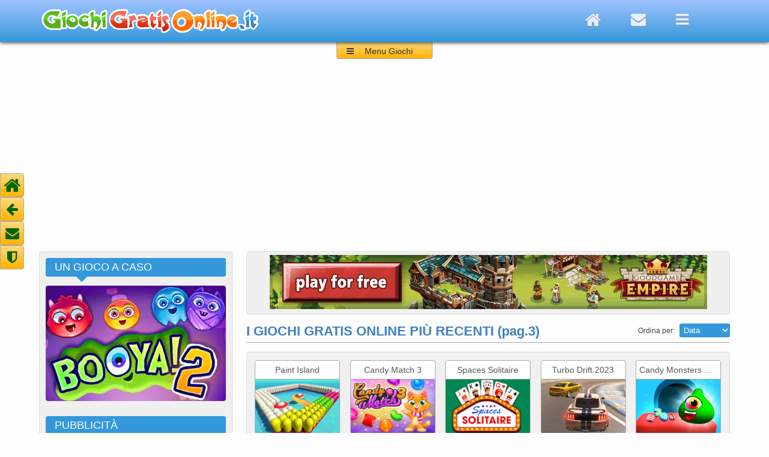

--- FILE ---
content_type: text/html; charset=UTF-8
request_url: https://www.giochigratisonline.it/index.php?paginainiziale=2
body_size: 9710
content:



<!DOCTYPE HTML >
<html lang="it">

<head>

<title>Giochi Gratis Online</title>

<meta charset="utf-8"> 
<meta name="viewport" content="width=device-width, initial-scale=1.0">
<meta name="description" content="I migliori giochi gratis suddivisi per categorie: giochi auto e moto, puzzle, sport, per ragazze, avventura, oggetti nascosti, carte, ecc." >
<meta name="keywords" content="giochi, gratis, online, nuovi" >
<meta name="robots" content="all">

<link rel="stylesheet" type="text/css" href="/media-script/css/style_fisso_new.css">
<link rel="stylesheet" type="text/css" href="/media-script/css/font-awesome/css/font-awesome.min.css">

<!-- script type="text/javascript" src="/media-script/js/jquery-3.2.1.min.js"></script -->
<script src="https://ajax.googleapis.com/ajax/libs/jquery/3.2.1/jquery.min.js"></script>
<script type="text/javascript" src="/media-script/js/jquery-smoothscroll.js"></script>


<link rel="canonical" href="https://www.giochigratisonline.it/">




    <meta name="verify-v1" content="YZ2veqMePGZ8nAdcG+UDp9jkK+eE3PhYZthcO4Y6FQg=" >
    
    <meta name="google-site-verification" content="XjUpknOffmtRobAD9bY599BmiwHa_aVvFto9KGl636M" />
    
    <!-- Goodgame Studios -->
    <!-- 7c91ba4dfb5ab754f41bc9d1015d168a -->
    

<!--- Codice annunci automatici ---->
<script data-ad-client="ca-pub-9972059882916276" async src="https://pagead2.googlesyndication.com/pagead/js/adsbygoogle.js"></script>

<script async src="//pagead2.googlesyndication.com/pagead/js/adsbygoogle.js"></script>
<script>
     (adsbygoogle = window.adsbygoogle || []).push({
          google_ad_client: "ca-pub-9972059882916276",
          enable_page_level_ads: true
     });
</script>







<!-- Dispositivo = fisso -->


<script> 
// Mostra/nasconde il menu giochi dell'header
var r=0;
function menuToggle() {
  $(document).ready(function(){
    $("#header_menu").slideToggle("slow");
  });
}
</script>







<script type="text/javascript">
// Mostra/nasconde didascalia su icona grande dei giochi a caso
$(document).ready(function(){
	$(".box_icona_gioco_medio").hover(
	  function (){
		$(this).find(".didascalia").animate({bottom: '0'});
	  },
	  function (){
		$(this).find(".didascalia").animate({bottom: '-110'});
	  }
	);
});
</script>









<script language="JavaScript">
// Per nascondere banner privacy e mostrare/nascondere il tasto "torna su" se si scrolla la finestra
var scrollato = 'no';
window.onscroll = function() {controlloScroll()}; 
function controlloScroll() {
    if (document.body.scrollTop > 90 || document.documentElement.scrollTop > 90) {
        document.getElementById("torna_su").style.opacity = "1"; //visibile
        document.getElementById("torna_su").style.cursor  = "pointer"; //il cursore diventa una manina segnalando un link
        
        if (scrollato == 'no') {
            //scriviCookie('consensoCookie','yes','365','norefresh'); //Eliminando questa istruzione elimini l'accettazione tramite scroll
            scrollato = 'si'; // Per scrivere il cookie una volta sola, al primo scroll
            //alert(' - hai scrollato 50px, quindi accetti i cookies'); //Debug
        
        }
    } else {
        document.getElementById("torna_su").style.opacity = "0"; // hidden
        document.getElementById("torna_su").style.cursor  = "default"; //il cursore diventa una freccia
    }
}
</script>


</head>




<!-- Inizio body Giochi on line gratis -->
<body>

<a name="top"></a>

<div id="header">
  <div class="wrapper">    
    
      <div id="box_logo_giochi">
        <a href="/"><img src="/media-script/logo4_so_tr.png"  alt="Giochi Gratis Online"></a>
      </div>
      
  
      
      <div id="header_pulsanti">
        <a href="/"><div class="header_home" title="Home"><i class="fa fa-home"></i></div></a>
        <!-- a href="/cerca.php"><div class="header_search" title="Cerca nel sito"><i class="fa fa-search"></i></div></a -->
        <a href="mailto:burceri@libero.it"><div class="header_envelope" title="E-Mail"><i class="fa fa-envelope"></i></div></a>
        <div class="header_navicon" title="Menu giochi" onClick="menuToggle()"><i class="fa fa-navicon"></i></div>
      </div>
      
  </div><!-- wrapper  -->  

  <!-- <div class="ribbon"><span>NUOVO SITO</span></div> -->
  
</div><!-- header  -->


<div class="wrapper">

  <!-- div id="header_menu_top"></div -->
  <div id="header_menu">
    <div id="header_menu_title"> &nbsp;Categorie giochi:</div>
    <div id="header_menu_close" onClick="menuToggle()"><i class="fa fa-close"></i></div>
    <div class="a_capo"></div>
    
        
    <a href="/giochi-online/giochi-3D/">              <div class="header_menu_puls">3D</div></a>
    <a href="/giochi-online/giochi-vari/">            <div class="header_menu_puls">Abilit&agrave;</div></a>
    <a href="/giochi-online/giochi-azione-arcade/">   <div class="header_menu_puls">Arcade</div></a>
    <a href="/giochi-online/giochi-auto/">            <div class="header_menu_puls">Auto e moto</div></a>
    <a href="/giochi-online/giochi-avventura/">       <div class="header_menu_puls">Avventura</div></a>
    <!-- a href="/giochi-online/giochi-per-bambini/">     <div class="header_menu_puls">per Bambini</div></a -->
    <a href="/giochi-online/giochi-biliardo/">        <div class="header_menu_puls">Biliardo</div></a>
    <a href="/giochi-online/giochi-carte/">           <div class="header_menu_puls">Carte</div></a>
    <a href="/giochi-online/giochi-casino/">          <div class="header_menu_puls">Casin&ograve;</div></a>
    <a href="/giochi-online/giochi-oggetti-nascosti/"><div class="header_menu_puls">Oggetti nascosti</div></a>
    <a href="/giochi-online/giochi-di-picchiaduro/">  <div class="header_menu_puls">Picchiaduro</div></a>
    <a href="/giochi-online/giochi-platform/">        <div class="header_menu_puls">Platform</div></a>
    <a href="/giochi-online/giochi-puzzle/">          <div class="header_menu_puls">Puzzle</div></a>
    <a href="/giochi-online/giochi-ragazze/">         <div class="header_menu_puls">per Ragazze</div></a>
    <a href="/giochi-online/giochi-simulazione/">     <div class="header_menu_puls">Simulazione</div></a>
    <a href="/giochi-online/giochi-spara-spara/">     <div class="header_menu_puls">Sparatutto</div></a>
    <!-- a href="/giochi-online/giochi-spaziali/">        <div class="header_menu_puls">Spaziali</div></a -->
    <a href="/giochi-online/giochi-sport/">           <div class="header_menu_puls">Sport</div></a>
    <a href="/giochi-online/giochi-strategia/">       <div class="header_menu_puls">Strategia</div></a>
    <a href="/giochi-online/giochi-da-tavolo/">       <div class="header_menu_puls">da Tavolo</div></a>     
  </div>
  <div id="header_label" onClick="menuToggle()"><div id="label_navicon"><i class="fa fa-navicon"></i></div><div id="label_testo">Menu Giochi</div></div>

  <div class="vspace_20"></div>

  <!-- script src="showdim.js" type="text/javascript"></script -->
  
  
  
  <!-- ================================     COLONNA SINISTRA INIZIO      ================================== -->
  <div class="col_sx">
 
  
    
    <!-- Primo gioco random -->
        
        <div class="box_titolo_celeste">UN GIOCO A CASO</div>
        <div class="box_icona_gioco_medio">
          <a href="https://www.giochigratisonline.it/giochi-online/giochi-puzzle/Booya2/">
            <img src="/giochi-online/giochi-puzzle/Booya2/booya2_mg.jpg" class="icona_gioco_medio"> 
            <div class="didascalia">
              <div class="titolo_didascalia">Booya 2</div>
              <div class="descrizione_didascalia">Unite col mouse almeno tre pezzi uguali per eliminarli. I pezzi possono essere collegati orizzontalmente, verticalmente, ed anche diagonalmente.</div>
              <div class="gioca_didascalia">GIOCA &nbsp;<i class="fa fa-chevron-circle-right"></i></div>
            </div>
          </a>
        </div>  
        
   
    <div class="box_titolo_nofreccia">PUBBLICIT&Agrave;</div>
    <div class="box_chiaro">
        <div class="banner_300x250">
            
            <!--========================================= Inizio Rettangolo 300x250 superiore Begin ==========================================-->
            <a href="https://www.giochigratisonline.it/giochi-online/giochi-strategia/GoodgameEmpire/"><img src="https://www.giochigratisonline.it/codici_adv/banner/em_knight_300x250.jpg"></a>            
        </div>
    </div> 
    
    <!-- Secondo gioco random -->
        
        <div class="box_titolo_celeste">SCELTO DA NOI</div>
        <div class="box_icona_gioco_medio">
          <a href="https://www.giochigratisonline.it/giochi-online/giochi-vari/create-balloons/">
            <img src="/giochi-online/giochi-vari/create-balloons/create_mg.jpg" class="icona_gioco_medio"> 
            <div class="didascalia">
              <div class="titolo_didascalia">Create Balloons</div>
              <div class="descrizione_didascalia">Riempite il contenitore di palloncini fino al livello stabilito, cercando di non farne cadere pi&ugrave; di tre.</div>
              <div class="gioca_didascalia">GIOCA &nbsp;<i class="fa fa-chevron-circle-right"></i></div>
            </div>
          </a>
        </div>  
        

    <!--========================================= Inizio Skycraper 300x600 ==========================================-->
    <div class="box_titolo_nofreccia">PUBBLICIT&Agrave;</div>
    <div class="box_scuro">
        <a href="https://www.giochigratisonline.it/giochi-online/giochi-simulazione/GoodgameBigFarm/"><img src="https://www.giochigratisonline.it/codici_adv/banner/bf_apple_300x250.jpg"></a>
    </div>    
    
    <!-- Terzo gioco random -->
        
        <div class="box_titolo_celeste">UN GIOCO A CASO</div>
        <div class="box_icona_gioco_medio">
          <a href="https://www.giochigratisonline.it/giochi-online/giochi-puzzle/jelly-bomb/">
            <img src="/giochi-online/giochi-puzzle/jelly-bomb/jelly_mg.jpg" class="icona_gioco_medio"> 
            <div class="didascalia">
              <div class="titolo_didascalia">Jelly Bomb</div>
              <div class="descrizione_didascalia">Cliccate su uno dei pezzi dello schema, cercando di scatenare una reazione a catena che li elimini tutti.</div>
              <div class="gioca_didascalia">GIOCA &nbsp;<i class="fa fa-chevron-circle-right"></i></div>
            </div>
          </a>
        </div>  
        
    
    
    
    
    
    
    
    
    
    
    
    
    
    
    
  
    
    
    
    
    
    <!-- Quarto gioco random -->
        
        <div class="box_titolo_celeste">SCELTO DA NOI</div>
        <div class="box_icona_gioco_medio">
          <a href="https://www.giochigratisonline.it/giochi-online/giochi-auto/kart-race-3d/">
            <img src="/giochi-online/giochi-auto/kart-race-3d/kart_mg.jpg" class="icona_gioco_medio"> 
            <div class="didascalia">
              <div class="titolo_didascalia">Kart Race 3D</div>
              <div class="descrizione_didascalia">Grafica coloratissima per questo gioco di gare tra kart con grafica in 3D. Da provare.</div>
              <div class="gioca_didascalia">GIOCA &nbsp;<i class="fa fa-chevron-circle-right"></i></div>
            </div>
          </a>
        </div>  
        

    
  </div><!-- col_sx  -->

  <!-- ================================     COLONNA DESTRA INIZIO      ================================== -->
  <div class="col_dx">
  
    <!--===================================Banner orizzontale alto===================================-->
    <div class="box">
      <div align="center">
          <div align="center"><a href="https://www.giochigratisonline.it/giochi-online/giochi-strategia/GoodgameEmpire/"><img src="https://www.giochigratisonline.it/codici_adv/banner/Good_Empire_728x90_2.gif"></a></div>      </div>
    </div>
    
   
   
        <div class="box_medio_wrapper">
      <div class="box_titolo_sezione">
        <span class="titolo_sezione">I GIOCHI GRATIS ONLINE PI&Ugrave; RECENTI (pag.3)</span>
        <span class="select_ordinamento">
          Ordina per: 
          <select id="ordinamento" onchange="loadPage()">
            <option value="index.php">Data</option>
            <option value="popolari.php">Popolarit&agrave;</option>
          </select> 
        </span>
         
         
       
        <script>        
          // Seleziona il valore della select ''ordinamento'' in base alla pagina di provenienza, index.php o popolari,php
          // Attenzione! Per funzionare questo script deve essere messo DOPO la select di riferimento.
          var url = location.href;
          //alert(url);
          if (url.includes('popolari')) {
            //alert('popolari');
            document.getElementById('ordinamento').selectedIndex = "1"; // selected su ''popolari''
          } else {
            document.getElementById('ordinamento').selectedIndex = "0"; // selected su ''data''
            //alert('data');
          }
          
          // Se si cambia la select, carica la pagina in base alla selezione, o per data o per popolarita'. 
          function loadPage() {
            var scelta = document.getElementById('ordinamento').value; 
            //alert('hai cambiato select; hai scelto ' + scelta); //Debug
            location.assign(scelta);
          }
                  
        </script> 
      
      </div><!-- box_titolo_sezione -->
      
      
    
      <div class="box">
        
          
                    <a href="https://www.giochigratisonline.it/giochi-online/giochi-vari/paint-island/">
                      <div class="wrapperIconcina"><div class="boxIconcina"><div class="titoloIconcina">Paint Island</div><img src="/giochi-online/giochi-vari/paint-island/paint.jpg" alt="Giochi online: Paint Island"  class="icona_gioco_piccolo"
                        title="04/05/2023
Paint Island      
Cliccate al momento opportuno per bloccare l'estremo rotante di una coppia di pennelli. Lo scopo &egrave; quello di colorare tutte le capsule presenti. Si perde se il pennello si blocca fuori dal gruppo di capsule."  
                      ></div></div>
                    </a>
                    
                    <a href="https://www.giochigratisonline.it/giochi-online/giochi-puzzle/candy-match-3-2/">
                      <div class="wrapperIconcina"><div class="boxIconcina"><div class="titoloIconcina">Candy Match 3</div><img src="/giochi-online/giochi-puzzle/candy-match-3-2/candy.jpg" alt="Giochi online: Candy Match 3"  class="icona_gioco_piccolo"
                        title="01/05/2023
Candy Match 3      
Ennesimo gioco del tipo ''allinea tre pezzi''. Cercate di raggiungere il target prefissato con il numero di mosse disponibili."  
                      ></div></div>
                    </a>
                    
                    <a href="https://www.giochigratisonline.it/giochi-online/giochi-carte/spaces-solitaire/">
                      <div class="wrapperIconcina"><div class="boxIconcina"><div class="titoloIconcina">Spaces Solitaire</div><img src="/giochi-online/giochi-carte/spaces-solitaire/spaces.jpg" alt="Giochi online: Spaces Solitaire"  class="icona_gioco_piccolo"
                        title="29/04/2023
Spaces Solitaire      
Originale solitario di carte, per gli appassionati del genere. Le regole sono dettagliatamente spiegate all'interno del gioco."  
                      ></div></div>
                    </a>
                    
                    <a href="https://www.giochigratisonline.it/giochi-online/giochi-auto/turbo-drift-2023/">
                      <div class="wrapperIconcina"><div class="boxIconcina"><div class="titoloIconcina">Turbo Drift 2023</div><img src="/giochi-online/giochi-auto/turbo-drift-2023/turbo.jpg" alt="Giochi online: Turbo Drift 2023"  class="icona_gioco_piccolo"
                        title="29/04/2023
Turbo Drift 2023      
Scatenatevi in avvincenti gare automobilistiche dove &egrave; fondamentale il controllo dell'auto in controsterzo. Coi punti guadagnati, sbloccate altri bolidi."  
                      ></div></div>
                    </a>
                    
                    <a href="https://www.giochigratisonline.it/giochi-online/giochi-puzzle/candy-monsters-puzzle/">
                      <div class="wrapperIconcina"><div class="boxIconcina"><div class="titoloIconcina">Candy Monsters Puzzle</div><img src="/giochi-online/giochi-puzzle/candy-monsters-puzzle/candy.jpg" alt="Giochi online: Candy Monsters Puzzle"  class="icona_gioco_piccolo"
                        title="23/04/2023
Candy Monsters Puzzle      
Fate scorrere le vetrine orizzontalmente e verticalmente per far cadere i dolcetti nel contenitore sottostante."  
                      ></div></div>
                    </a>
                    
                    <a href="https://www.giochigratisonline.it/giochi-online/giochi-vari/plane-battle-clash/">
                      <div class="wrapperIconcina"><div class="boxIconcina"><div class="titoloIconcina">Plane Battle Clash</div><img src="/giochi-online/giochi-vari/plane-battle-clash/plane.jpg" alt="Giochi online: Plane Battle Clash"  class="icona_gioco_piccolo"
                        title="23/04/2023
Plane Battle Clash      
Nei panni di un pilota da caccia, dovrete pilotare il vostro aereo abbattendo i nemici. Coi soldi guadagnati, potenziate il vostro mezzo."  
                      ></div></div>
                    </a>
                    
                    <a href="https://www.giochigratisonline.it/giochi-online/giochi-carte/solitaire-swift/">
                      <div class="wrapperIconcina"><div class="boxIconcina"><div class="titoloIconcina">Solitaire Swift</div><img src="/giochi-online/giochi-carte/solitaire-swift/solitaire.jpg" alt="Giochi online: Solitaire Swift"  class="icona_gioco_piccolo"
                        title="23/04/2023
Solitaire Swift      
Una versione del Tripeaks, il solitario in cui bisogna eliminare le carte superiori o inferiori di un punto a quella data."  
                      ></div></div>
                    </a>
                    
                    <a href="https://www.giochigratisonline.it/giochi-online/giochi-puzzle/link-2-balls/">
                      <div class="wrapperIconcina"><div class="boxIconcina"><div class="titoloIconcina">Link 2 Balls</div><img src="/giochi-online/giochi-puzzle/link-2-balls/link.jpg" alt="Giochi online: Link 2 Balls"  class="icona_gioco_piccolo"
                        title="18/04/2023
Link 2 Balls      
Individuate due pezzi uguali in cui il percorso che li collega sia ''libero'' e non abbia pi&ugrave; di due curve."  
                      ></div></div>
                    </a>
                    
                    <a href="https://www.giochigratisonline.it/giochi-online/giochi-oggetti-nascosti/secret-time-portal/">
                      <div class="wrapperIconcina"><div class="boxIconcina"><div class="titoloIconcina">Secret Time Portal</div><img src="/giochi-online/giochi-oggetti-nascosti/secret-time-portal/secret.jpg" alt="Giochi online: Secret Time Portal"  class="icona_gioco_piccolo"
                        title="18/04/2023
Secret Time Portal      
Dopo tante ricerche Patricia arriva in un villaggio incantato, dove una volta ogni cento anni si apre un portale che permette di viaggiare nel tempo."  
                      ></div></div>
                    </a>
                    
                    <a href="https://www.giochigratisonline.it/giochi-online/giochi-vari/wizard-mike/">
                      <div class="wrapperIconcina"><div class="boxIconcina"><div class="titoloIconcina">Wizard Mike</div><img src="/giochi-online/giochi-vari/wizard-mike/wizard.jpg" alt="Giochi online: Wizard Mike"  class="icona_gioco_piccolo"
                        title="18/04/2023
Wizard Mike      
Il mago Mike deve colpire con sfere magiche tutti gli orchi presenti nel quadro, sia con colpi diretti che di rimbalzo."  
                      ></div></div>
                    </a>
                    
                    <a href="https://www.giochigratisonline.it/giochi-online/giochi-puzzle/candy-mahjong-3d/">
                      <div class="wrapperIconcina"><div class="boxIconcina"><div class="titoloIconcina">Candy Mahjong 3D</div><img src="/giochi-online/giochi-puzzle/candy-mahjong-3d/candy.jpg" alt="Giochi online: Candy Mahjong 3D"  class="icona_gioco_piccolo"
                        title="11/04/2023
Candy Mahjong 3D      
Una bella versione in 3D del Mahjong. Ruotate un cubo e individuate due pezzi uguali e con almeno un lato ''libero'' per eliminarli."  
                      ></div></div>
                    </a>
                    
                    <a href="https://www.giochigratisonline.it/giochi-online/giochi-avventura/escape-or-die/">
                      <div class="wrapperIconcina"><div class="boxIconcina"><div class="titoloIconcina">Escape Or Die</div><img src="/giochi-online/giochi-avventura/escape-or-die/escape.jpg" alt="Giochi online: Escape Or Die"  class="icona_gioco_piccolo"
                        title="11/04/2023
Escape Or Die      
Rinchiusi in una stanza con una bomba innescata, avete 10 minuti di tempo per scovare oggetti e risolvere enigmi utili a scampare al pericolo."  
                      ></div></div>
                    </a>
                    
                    <a href="https://www.giochigratisonline.it/giochi-online/giochi-strategia/tower-defense-clash/">
                      <div class="wrapperIconcina"><div class="boxIconcina"><div class="titoloIconcina">Tower Defense Clash</div><img src="/giochi-online/giochi-strategia/tower-defense-clash/tower.jpg" alt="Giochi online: Tower Defense Clash"  class="icona_gioco_piccolo"
                        title="11/04/2023
Tower Defense Clash      
Gestite le risorse per costruire torri a tiro automatico da posizionare lungo il percorso degli assalitori."  
                      ></div></div>
                    </a>
                    
                    <a href="https://www.giochigratisonline.it/giochi-online/giochi-puzzle/word-sauce/">
                      <div class="wrapperIconcina"><div class="boxIconcina"><div class="titoloIconcina">Word Sauce</div><img src="/giochi-online/giochi-puzzle/word-sauce/word.jpg" alt="Giochi online: Word Sauce"  class="icona_gioco_piccolo"
                        title="05/04/2023
Word Sauce      
Eccellente gioco di anagrammi, in lingua italiana. Usate le lettere disponibili per formare varie parole."  
                      ></div></div>
                    </a>
                    
                    <a href="https://www.giochigratisonline.it/giochi-online/giochi-biliardo/carrom-masti-challenges/">
                      <div class="wrapperIconcina"><div class="boxIconcina"><div class="titoloIconcina">Carrom Masti Challenges</div><img src="/giochi-online/giochi-biliardo/carrom-masti-challenges/carrom.jpg" alt="Giochi online: Carrom Masti Challenges"  class="icona_gioco_piccolo"
                        title="05/04/2023
Carrom Masti Challenges      
Posizionate la vostra pedina e poi lanciatela contro quelle presenti sul tavolo, mandandole in buca entro il tempo stabilito."  
                      ></div></div>
                    </a>
                    
                    <a href="https://www.giochigratisonline.it/giochi-online/giochi-platform/roller-balls/">
                      <div class="wrapperIconcina"><div class="boxIconcina"><div class="titoloIconcina">Roller Balls</div><img src="/giochi-online/giochi-platform/roller-balls/roller.jpg" alt="Giochi online: Roller Balls"  class="icona_gioco_piccolo"
                        title="05/04/2023
Roller Balls      
Guidate la nostra pallina attraverso le varie piattaforme, superando ostacoli ed evitando nemici e insidie fino ad arrivare all'uscita."  
                      ></div></div>
                    </a>
                    
                    <a href="https://www.giochigratisonline.it/giochi-online/giochi-puzzle/bubble-queen-cat/">
                      <div class="wrapperIconcina"><div class="boxIconcina"><div class="titoloIconcina">Bubble Queen Cat</div><img src="/giochi-online/giochi-puzzle/bubble-queen-cat/bubble.jpg" alt="Giochi online: Bubble Queen Cat"  class="icona_gioco_piccolo"
                        title="28/03/2023
Bubble Queen Cat      
Discreto sparabolle, molto piacevole da giocare. Le combinazioni di tre o pi&ugrave; pezzi uguali servono per liberare i micetti rinchiusi in alcune bolle."  
                      ></div></div>
                    </a>
                    
                    <a href="https://www.giochigratisonline.it/giochi-online/giochi-oggetti-nascosti/the-big-investigation/">
                      <div class="wrapperIconcina"><div class="boxIconcina"><div class="titoloIconcina">The Big Investigation</div><img src="/giochi-online/giochi-oggetti-nascosti/the-big-investigation/big.jpg" alt="Giochi online: The Big Investigation"  class="icona_gioco_piccolo"
                        title="28/03/2023
The Big Investigation      
Tre investigatori devono catturare i componenti di una banda dedita al traffico di opere d'arte rubate."  
                      ></div></div>
                    </a>
                    
                    <a href="https://www.giochigratisonline.it/giochi-online/giochi-simulazione/royal-society/">
                      <div class="wrapperIconcina"><div class="boxIconcina"><div class="titoloIconcina">Royal Society</div><img src="/giochi-online/giochi-simulazione/royal-society/royal.jpg" alt="Giochi online: Royal Society"  class="icona_gioco_piccolo"
                        title="28/03/2023
Royal Society      
Gioco di simulazione bucolica in cui dovrete gestire una fattoria, coltivando la terra ed allevando bestiame."  
                      ></div></div>
                    </a>
                    
                    <a href="https://www.giochigratisonline.it/giochi-online/giochi-puzzle/jewels-classic/">
                      <div class="wrapperIconcina"><div class="boxIconcina"><div class="titoloIconcina">Jewels Classic</div><img src="/giochi-online/giochi-puzzle/jewels-classic/jewels.jpg" alt="Giochi online: Jewels Classic"  class="icona_gioco_piccolo"
                        title="25/03/2023
Jewels Classic      
Ennesimo gioco del tipo ''allinea tre pezzi'' con protagoniste le gemme preziose. Combinazioni superiori a 3 generano bonus vari, utili a superare il livello."  
                      ></div></div>
                    </a>
                    
                    <a href="https://www.giochigratisonline.it/giochi-online/giochi-avventura/100-doors-escape/">
                      <div class="wrapperIconcina"><div class="boxIconcina"><div class="titoloIconcina">100 Doors Escape Room</div><img src="/giochi-online/giochi-avventura/100-doors-escape/100.jpg" alt="Giochi online: 100 Doors Escape Room"  class="icona_gioco_piccolo"
                        title="25/03/2023
100 Doors Escape Room      
Gioco di avventura punta e clicca in cui dovrete aprire in sequenza ben 100 porte. E' in italiano, e grafica ed animazioni sono ai massimi livelli. Assolutamente imperdibile."  
                      ></div></div>
                    </a>
                    
                    <a href="https://www.giochigratisonline.it/giochi-online/giochi-auto/revolution-offroad/">
                      <div class="wrapperIconcina"><div class="boxIconcina"><div class="titoloIconcina">Revolution Offroad</div><img src="/giochi-online/giochi-auto/revolution-offroad/revolution.jpg" alt="Giochi online: Revolution Offroad"  class="icona_gioco_piccolo"
                        title="25/03/2023
Revolution Offroad      
Guidate un potente fuoristrada lungo percorsi ai limiti dell'impossibile. Dedicato agli appassionati di fuoristrada estremo."  
                      ></div></div>
                    </a>
                    
                    <a href="https://www.giochigratisonline.it/giochi-online/giochi-puzzle/jungle-bubble-shooter-man/">
                      <div class="wrapperIconcina"><div class="boxIconcina"><div class="titoloIconcina">Jungle Bubble Shooter Mania</div><img src="/giochi-online/giochi-puzzle/jungle-bubble-shooter-man/jungle.jpg" alt="Giochi online: Jungle Bubble Shooter Mania"  class="icona_gioco_piccolo"
                        title="21/03/2023
Jungle Bubble Shooter Mania      
La jungla fa da sfondo all'ennesimo gioco sparabolle. Per gli appassionati di questi intramontabili videogames."  
                      ></div></div>
                    </a>
                    
                    <a href="https://www.giochigratisonline.it/giochi-online/giochi-carte/pyramid-solitaire-blue/">
                      <div class="wrapperIconcina"><div class="boxIconcina"><div class="titoloIconcina">Pyramid Solitaire Blue</div><img src="/giochi-online/giochi-carte/pyramid-solitaire-blue/pyramid.jpg" alt="Giochi online: Pyramid Solitaire Blue"  class="icona_gioco_piccolo"
                        title="21/03/2023
Pyramid Solitaire Blue      
Ennesima versione del celebre solitario di carte. Le regole sono semplici: selezionate due carte dalla somma pari a 13 per eliminarle. Il K vale 13, quindi si elimina da solo."  
                      ></div></div>
                    </a>
                    
                    <a href="https://www.giochigratisonline.it/giochi-online/giochi-platform/vex-7/">
                      <div class="wrapperIconcina"><div class="boxIconcina"><div class="titoloIconcina">Vex 7</div><img src="/giochi-online/giochi-platform/vex-7/vex7.jpg" alt="Giochi online: Vex 7"  class="icona_gioco_piccolo"
                        title="21/03/2023
Vex 7      
Nuovo episodio della fortunata serie Vex. Come sempre, dovrete guidare il nostro omino tra le varie piattaforme, evitando ostacoli e insidie."  
                      ></div></div>
                    </a>
                            

          <div class="a_capo"></div>
          
          
          
          
          
          
                    
          
          
          
          
          
          
          
          
          <div class="barra_pagine">
          <a href="/index.php?paginainiziale=1" class="num_pagina freccia_sx"><i class="fa fa-chevron-left"></i></a>
 <a href="/index.php?paginainiziale=0"  class="num_pagina">1</a>
<a href="/index.php?paginainiziale=1"  class="num_pagina">2</a>
<div class="num_pagina active_page">3</div>
<a href="/index.php?paginainiziale=3"  class="num_pagina">4</a>
<a href="/index.php?paginainiziale=4"  class="num_pagina">5</a>
<a href="/index.php?paginainiziale=5"  class="num_pagina">6</a>
<a href="/index.php?paginainiziale=6"  class="num_pagina">7</a>
<a href="/index.php?paginainiziale=7"  class="num_pagina">8</a>
<a href="/index.php?paginainiziale=8"  class="num_pagina">9</a>
<a href="/index.php?paginainiziale=9"  class="num_pagina">10</a>
 <a href="/index.php?paginainiziale=3" class="num_pagina freccia_dx"><i class="fa fa-chevron-right"></i></a>

          </div>
                      
        </div><!-- box -->
      </div><!-- box_medio_wrapper  -->
   
   
   
      <div class="vspace_10"></div>
      
      <!--===================================Banner orizzontale medio===================================-->
      <!-- div class="box" -->
              <!-- /div -->
   
   
   
      <div class="box_medio_wrapper">
        <div class="box_titolo_sezione">
            <div class="titolo_sezione">SCELTI PER TE:</div>
        </div>
        <div class="box">

        
        
          
                  <a href="https://www.giochigratisonline.it/giochi-online/giochi-puzzle/rainforest-adventure/">
                    <div class="wrapperIconcina"><div class="boxIconcina"><div class="titoloIconcina">Rainforest Adventure</div><img src="/giochi-online/giochi-puzzle/rainforest-adventure/rainforest.jpg" alt="Giochi online: Rainforest Adventure"  class="icona_gioco_piccolo"
                      title="Rainforest Adventure
Veramente imperdibile, questo epigono del celebre Bejeweled presenta ottima grafica ed animazioni, per ore di divertimento assicurato."
                    ></div></div>
                  </a>
                  
                  <a href="https://www.giochigratisonline.it/giochi-online/giochi-vari/uphill-rush-8/">
                    <div class="wrapperIconcina"><div class="boxIconcina"><div class="titoloIconcina">Uphill Rush 8</div><img src="/giochi-online/giochi-vari/uphill-rush-8/uphill.jpg" alt="Giochi online: Uphill Rush 8"  class="icona_gioco_piccolo"
                      title="Uphill Rush 8
Ennesimo episodio della fortunata serie. Come al solito, dovrete lanciarvi dall'alto di uno scivolo dell'acquapark raccogliendo bonus ed evitando i pericoli."
                    ></div></div>
                  </a>
                  
                  <a href="https://www.giochigratisonline.it/giochi-online/giochi-puzzle/fruit-connect/">
                    <div class="wrapperIconcina"><div class="boxIconcina"><div class="titoloIconcina">Fruit Connect</div><img src="/giochi-online/giochi-puzzle/fruit-connect/fruit.jpg" alt="Giochi online: Fruit Connect"  class="icona_gioco_piccolo"
                      title="Fruit Connect
Gioco dalle regole simili al Mahjong, in cui bisogna accoppiare i frutti uguali il cui percorso sia ''libero'' e non compia pi&ugrave; di due curve."
                    ></div></div>
                  </a>
                  
                  <a href="https://www.giochigratisonline.it/giochi-online/giochi-azione-arcade/ranger-vs-zombies/">
                    <div class="wrapperIconcina"><div class="boxIconcina"><div class="titoloIconcina">Ranger Vs Zombies</div><img src="/giochi-online/giochi-azione-arcade/ranger-vs-zombies/ranger.jpg" alt="Giochi online: Ranger Vs Zombies"  class="icona_gioco_piccolo"
                      title="Ranger Vs Zombies
Un coraggioso ranger deve debellare un'orda di zombies che sta assaltando la citt&agrave;. Riuscir&agrave; il nostro eroe... ;)"
                    ></div></div>
                  </a>
                  
                  <a href="https://www.giochigratisonline.it/giochi-online/giochi-strategia/imposter-clash/">
                    <div class="wrapperIconcina"><div class="boxIconcina"><div class="titoloIconcina">Imposter Clash</div><img src="/giochi-online/giochi-strategia/imposter-clash/clash.jpg" alt="Giochi online: Imposter Clash"  class="icona_gioco_piccolo"
                      title="Imposter Clash
Dalla vostra posizione iniziale, lanciatevi all'attacco delle altre postazioni, sapendo che la vittoria &egrave; possibile solo se le vostre truppe sono numericamente superiori."
                    ></div></div>
                  </a>
                  
                  <a href="https://www.giochigratisonline.it/giochi-online/giochi-vari/hop-dont-stop/">
                    <div class="wrapperIconcina"><div class="boxIconcina"><div class="titoloIconcina">Hop Don't Stop</div><img src="/giochi-online/giochi-vari/hop-dont-stop/hopdont.jpg" alt="Giochi online: Hop Don't Stop"  class="icona_gioco_piccolo"
                      title="Hop Don't Stop
Un simpatico coniglietto deve percorrere un circuito sospeso in aria, evitando gli ostacoli e raccogliendo le gemme preziose sparse per via."
                    ></div></div>
                  </a>
                  
                  <a href="https://www.giochigratisonline.it/giochi-online/giochi-strategia/surround-the-leprechaun/">
                    <div class="wrapperIconcina"><div class="boxIconcina"><div class="titoloIconcina">Surround the Leprechaun</div><img src="/giochi-online/giochi-strategia/surround-the-leprechaun/surround.jpg" alt="Giochi online: Surround the Leprechaun"  class="icona_gioco_piccolo"
                      title="Surround the Leprechaun
Un folletto si &egrave; introdotto nel vostro campo, rubando un orcio di monete d'oro. Impeditegli di fuggire, circondandolo con macigni fino a impedirne ogni mossa."
                    ></div></div>
                  </a>
                  
                  <a href="https://www.giochigratisonline.it/giochi-online/giochi-puzzle/bee-and-bear/">
                    <div class="wrapperIconcina"><div class="boxIconcina"><div class="titoloIconcina">Bee and Bear</div><img src="/giochi-online/giochi-puzzle/bee-and-bear/bee.jpg" alt="Giochi online: Bee and Bear"  class="icona_gioco_piccolo"
                      title="Bee and Bear
Cliccate sui gruppi di almeno tre fiori uguali per eliminarli, sgombrando la strada e permettendo all'ape di raggiungere un orso per portargli il miele."
                    ></div></div>
                  </a>
                  
                  <a href="https://www.giochigratisonline.it/giochi-online/giochi-oggetti-nascosti/the-ruthless-mine/">
                    <div class="wrapperIconcina"><div class="boxIconcina"><div class="titoloIconcina">The Ruthless Mine</div><img src="/giochi-online/giochi-oggetti-nascosti/the-ruthless-mine/ruthless.jpg" alt="Giochi online: The Ruthless Mine"  class="icona_gioco_piccolo"
                      title="The Ruthless Mine
Un gruppo di minatori scompare nella miniera Davidson. Trenta anni dopo la figlia di uno di loro si reca sul posto per scoprire cosa &egrave; accaduto."
                    ></div></div>
                  </a>
                  
                  <a href="https://www.giochigratisonline.it/giochi-online/giochi-oggetti-nascosti/forest-of-the-secrets/">
                    <div class="wrapperIconcina"><div class="boxIconcina"><div class="titoloIconcina">Forest Of The Secrets</div><img src="/giochi-online/giochi-oggetti-nascosti/forest-of-the-secrets/forest.jpg" alt="Giochi online: Forest Of The Secrets"  class="icona_gioco_piccolo"
                      title="Forest Of The Secrets
Kayla appartiene al Popolo della Foresta. Aiutatela a compiere una importante missione nell'oscura Foresta dei Segreti."
                    ></div></div>
                  </a>
                          
        
        
        
        
        
        
        
        
        
        
        
        
        
        
        
        
        
        
        
        
        
        
        
        
        
        
        
        </div><!-- box -->
      </div><!-- box_medio_wrapper  -->
   
   
   
   
   
   
   
   
      <div class="box_medio_wrapper">
        <div class="box_titolo_sezione">
            <div class="titolo_sezione">GLI IMPERDIBILI:</div>
        </div>
        <div class="box">
        
          
                  <a href="https://www.giochigratisonline.it/giochi-online/giochi-biliardo/pool-billiard/">
                    <div class="wrapperIconcina"><div class="boxIconcina"><div class="titoloIconcina">Pool Billiard</div><img src="/giochi-online/giochi-biliardo/pool-billiard/pool.jpg" alt="Giochi online: Pool Billiard"  class="icona_gioco_piccolo"
                      title="Pool Billiard
Discreto simulatore di biliardo in cui bisogna mandare tutte le palle in buca cercando di rispettare la loro numerazione, per ottenere il maggior punteggio possibile."
                    ></div></div>
                  </a>
                  
                  <a href="https://www.giochigratisonline.it/giochi-online/giochi-puzzle/sweet-fruit-candy/">
                    <div class="wrapperIconcina"><div class="boxIconcina"><div class="titoloIconcina">Sweet Fruit Candy</div><img src="/giochi-online/giochi-puzzle/sweet-fruit-candy/sweet.jpg" alt="Giochi online: Sweet Fruit Candy"  class="icona_gioco_piccolo"
                      title="Sweet Fruit Candy
Allineate almeno tre frutti uguali per eliminarli, fino a raggiungere il target fissato per ogni livello."
                    ></div></div>
                  </a>
                  
                  <a href="https://www.giochigratisonline.it/giochi-online/giochi-puzzle/jewels-star-2017/">
                    <div class="wrapperIconcina"><div class="boxIconcina"><div class="titoloIconcina">Jewels Star 2017</div><img src="/giochi-online/giochi-puzzle/jewels-star-2017/jewels.jpg" alt="Giochi online: Jewels Star 2017"  class="icona_gioco_piccolo"
                      title="Jewels Star 2017
Ennesimo epigono del famoso Bejeweled. Al solito, allineate almeno tre pezzi uguali per eliminarli insieme alle mattonelle sottostanti, fino a completare lo schema."
                    ></div></div>
                  </a>
                  
                  <a href="https://www.giochigratisonline.it/giochi-online/giochi-oggetti-nascosti/incognito/">
                    <div class="wrapperIconcina"><div class="boxIconcina"><div class="titoloIconcina">Incognito</div><img src="/giochi-online/giochi-oggetti-nascosti/incognito/incognito.jpg" alt="Giochi online: Incognito"  class="icona_gioco_piccolo"
                      title="Incognito
Leggendo un libro di un famoso scrittore, tre investigatori si rendono conto che questi potrebbe sapere chi &egrave; il colpevole di un delitto commesso cento anni prima."
                    ></div></div>
                  </a>
                  
                  <a href="https://www.giochigratisonline.it/giochi-online/giochi-puzzle/hexa-blocks/">
                    <div class="wrapperIconcina"><div class="boxIconcina"><div class="titoloIconcina">Hexa Blocks</div><img src="/giochi-online/giochi-puzzle/hexa-blocks/hexa.jpg" alt="Giochi online: Hexa Blocks"  class="icona_gioco_piccolo"
                      title="Hexa Blocks
Incastrate nello schema i pezzi disponibili, cercando di completare una riga o una colonna, anche in diagonale."
                    ></div></div>
                  </a>
                  
                  <a href="https://www.giochigratisonline.it/giochi-online/giochi-auto/gp-moto-racing-2/">
                    <div class="wrapperIconcina"><div class="boxIconcina"><div class="titoloIconcina">GP Moto Racing 2</div><img src="/giochi-online/giochi-auto/gp-moto-racing-2/gp.jpg" alt="Giochi online: GP Moto Racing 2"  class="icona_gioco_piccolo"
                      title="GP Moto Racing 2
Discreto gioco di gare motociclistiche, con tanti bolidi e circuiti da sbloccare. Non dimenticate di premere Spazio per derapate da brivido in curva."
                    ></div></div>
                  </a>
                  
                  <a href="https://www.giochigratisonline.it/giochi-online/giochi-puzzle/pet-pop-party/">
                    <div class="wrapperIconcina"><div class="boxIconcina"><div class="titoloIconcina">Pet Pop Party</div><img src="/giochi-online/giochi-puzzle/pet-pop-party/petpop.jpg" alt="Giochi online: Pet Pop Party"  class="icona_gioco_piccolo"
                      title="Pet Pop Party
Scambiate di posto due cuccioli contigui per allinearne almeno tre, fino a raggiungere il target richiesto. Combinazioni superiori danno bonus utili a superare il livello."
                    ></div></div>
                  </a>
                  
                  <a href="https://www.giochigratisonline.it/giochi-online/giochi-puzzle/chummy-chum-chums/">
                    <div class="wrapperIconcina"><div class="boxIconcina"><div class="titoloIconcina">Chummy Chum Chummies Match</div><img src="/giochi-online/giochi-puzzle/chummy-chum-chums/chummy.jpg" alt="Giochi online: Chummy Chum Chummies Match"  class="icona_gioco_piccolo"
                      title="Chummy Chum Chummies Match
Cliccate sui gruppi di almeno due pezzi uguali per eliminarli. Coi punti guadagati comprate gadget e regali per un tenerissimo cucciolo."
                    ></div></div>
                  </a>
                  
                  <a href="https://www.giochigratisonline.it/giochi-online/giochi-oggetti-nascosti/time-spell/">
                    <div class="wrapperIconcina"><div class="boxIconcina"><div class="titoloIconcina">Time Spell</div><img src="/giochi-online/giochi-oggetti-nascosti/time-spell/time.jpg" alt="Giochi online: Time Spell"  class="icona_gioco_piccolo"
                      title="Time Spell
Klesa ha il potere di viaggiare nel tempo, ma la malvagia strega Betlen con un incantesimo si impossessa di tutti gli orologi che le permettono di sapere in che epoca si trova."
                    ></div></div>
                  </a>
                  
                  <a href="https://www.giochigratisonline.it/giochi-online/giochi-simulazione/the-flying-farm-lite/">
                    <div class="wrapperIconcina"><div class="boxIconcina"><div class="titoloIconcina">The Flying Farm Lite</div><img src="/giochi-online/giochi-simulazione/the-flying-farm-lite/flying.jpg" alt="Giochi online: The Flying Farm Lite"  class="icona_gioco_piccolo"
                      title="The Flying Farm Lite
Versione ''lite'' di un eccellente gioco di simulazione, in cui bisogna gestire una fattoria coltivando il terreno, mietendo i raccolti, ed accudendo gli animali."
                    ></div></div>
                  </a>
                          
            
            
        </div><!-- box -->
      </div><!-- box_medio_wrapper  -->
   
   
   
   
   
      <div class="box_medio_wrapper">
        <div class="box_titolo_sezione">
          <div class="titolo_sezione">I PI&Ugrave; GIOCATI DELLA SCORSA SETTIMANA:</div>
        </div>
        <div class="box">
        
        
        
        
        
        
          
                  <a href="https://www.giochigratisonline.it/giochi-online/giochi-carte/solitaire-farm-season-2/">
                    <div class="wrapperIconcina"><div class="boxIconcina"><div class="titoloIconcina">Solitaire Farm Season 2</div><img src="/giochi-online/giochi-carte/solitaire-farm-season-2/solitaire.jpg" alt="Giochi online: Solitaire Farm Season 2"  class="icona_gioco_piccolo"
                      title="Solitaire Farm Season 2
Secondo episodio della serie, con qualche aggiunta che lo rende pi&ugrave; interessante. Anche qui bisogna trovare una carta superiore o inferiore di un punto rispetto a quella data."
                    ></div></div>
                  </a>
                  
                  <a href="https://www.giochigratisonline.it/giochi-online/giochi-puzzle/fish-story-2/">
                    <div class="wrapperIconcina"><div class="boxIconcina"><div class="titoloIconcina">Fish Story 2</div><img src="/giochi-online/giochi-puzzle/fish-story-2/fish.jpg" alt="Giochi online: Fish Story 2"  class="icona_gioco_piccolo"
                      title="Fish Story 2
Gioco del tipo ''allinea tre pezzi'' con grafica a tema marino. Da provare."
                    ></div></div>
                  </a>
                  
                  <a href="https://www.giochigratisonline.it/giochi-online/giochi-strategia/tower-defense-zombies/">
                    <div class="wrapperIconcina"><div class="boxIconcina"><div class="titoloIconcina">Tower Defense Zombies</div><img src="/giochi-online/giochi-strategia/tower-defense-zombies/tower.jpg" alt="Giochi online: Tower Defense Zombies"  class="icona_gioco_piccolo"
                      title="Tower Defense Zombies
Interessante ''turret defense'' in cui dovrete creare torri a tiro automatico sempre pi&ugrave; potenti fondendo tra loro quelle dello stesso livello."
                    ></div></div>
                  </a>
                  
                  <a href="https://www.giochigratisonline.it/giochi-online/giochi-puzzle/marble-dash/">
                    <div class="wrapperIconcina"><div class="boxIconcina"><div class="titoloIconcina">Marble Dash</div><img src="/giochi-online/giochi-puzzle/marble-dash/marble.jpg" alt="Giochi online: Marble Dash"  class="icona_gioco_piccolo"
                      title="Marble Dash
Eccellente epigono del mitico Zuma, con qualche aggiunta che lo rende ancora pi&ugrave; piacevole da giocare."
                    ></div></div>
                  </a>
                  
                  <a href="https://www.giochigratisonline.it/giochi-online/giochi-oggetti-nascosti/the-unknown-genius/">
                    <div class="wrapperIconcina"><div class="boxIconcina"><div class="titoloIconcina">The Unknown Genius</div><img src="/giochi-online/giochi-oggetti-nascosti/the-unknown-genius/unknown.jpg" alt="Giochi online: The Unknown Genius"  class="icona_gioco_piccolo"
                      title="The Unknown Genius
Tre amici scoprono un osservatorio astronomico nascosto nella giungla, e cercano di scoprire chi vi abita."
                    ></div></div>
                  </a>
                         
        
        
        
        
        
        
        
        
        
        
        
        
        
        </div><!-- box -->
      </div><!-- box_medio_wrapper -->

    
      <div class="vspace_20"></div>
      
      <!--===================================Banner orizzontale basso===================================-->
      
              
      
      
    
      <!-- Paginazione bassa -->
      
      <div class="barra_pagine">
      <a href="/index.php?paginainiziale=1" class="num_pagina freccia_sx"><i class="fa fa-chevron-left"></i></a>
 <a href="/index.php?paginainiziale=0"  class="num_pagina">1</a>
<a href="/index.php?paginainiziale=1"  class="num_pagina">2</a>
<div class="num_pagina active_page">3</div>
<a href="/index.php?paginainiziale=3"  class="num_pagina">4</a>
<a href="/index.php?paginainiziale=4"  class="num_pagina">5</a>
<a href="/index.php?paginainiziale=5"  class="num_pagina">6</a>
<a href="/index.php?paginainiziale=6"  class="num_pagina">7</a>
<a href="/index.php?paginainiziale=7"  class="num_pagina">8</a>
<a href="/index.php?paginainiziale=8"  class="num_pagina">9</a>
<a href="/index.php?paginainiziale=9"  class="num_pagina">10</a>
 <a href="/index.php?paginainiziale=3" class="num_pagina freccia_dx"><i class="fa fa-chevron-right"></i></a>

      </div>
        
    
    </div><!-- box_medio_wrapper  -->
    
  
  </div><!-- col_dx  -->

 
  
</div><!-- wrapper  -->  
  
  
  
<div class="vspace_20"></div>


<!-- ================================     FOOTER INIZIO      ================================== -->
<div id="footer">

  <div class="wrapper">
  
  
    <div id="foot_info">
      <div class="foot_title"> <i class="fa fa-info-circle"></i>&nbsp; Chi siamo</div>
      <div class="vspace_20"></div>
      <div class="foot_text">
        Giochi Gratis Online: vasta raccolta dei migliori giochi online, suddivisi per categoria e utilizzabili da browser, senza bisogno di download. 
        La raccolta &egrave; costantemente aggiornata, con l'inserimento di nuovi giochi.<br>
        <div class="vspace_10"></div>
        A cura di: Alfonso Burceri<br>
        <i class="fa fa-envelope "></i> E-Mail: <a href="mailto:burceri@libero.it">burceri@libero.it</a><br>
        <div class="vspace_10"></div>
        <!-- REA: AG - 218475<br> -->
        P.IVA: 02967010840<br>
      </div>
    </div>
    
    
    
    <div id="foot_legal">
      <div class="foot_title"><i class="fa fa-balance-scale"></i>&nbsp; Note legali</div>
      <div class="vspace_20"></div>
      <div class="foot_text">
        <a href="/pagine/privacy.php">Informativa Privacy</a><br>
        <div class="vspace_10"></div>
        <a href="/pagine/privacy.php">Informativa Cookie</a><br>
        <div class="vspace_10"></div>

        <div class="vspace_10"></div>
      </div>
    </div>
    
    
    
    <div id="foot_social">
      <div class="foot_title"><i class="fa fa-thumbs-o-up"></i>&nbsp; Social Network</div>
      <div class="vspace_20"></div>
      <div class="foot_text">
        <a href="https://www.facebook.com/sharer/sharer.php?u=http%3A%2F%2Fwww.giochigratisonline.it%2F">
          <div class="box_facebook"><i class="fa fa-facebook"></i></div><div class="fumetto">Mi piace</div>
        </a>
        <div class="vspace_10"></div>

      </div>
    </div>
  
  
  </div><!--  wrapper  -->
</div><!-- footer  -->







<!-- Menu Sx Fisso  -->
<div id="left_menu">
  <a href="/">
    <div class="left_menu_pulsante" title="Home"><i class="fa fa-home"></i></div>
  </a>
  <a href="javascript:history.back()">
    <div class="left_menu_pulsante ridotto" title="Indietro"><i class="fa fa-arrow-left "></i></div>
  </a>  
  <a href="mailto:burceri@libero.it">
    <div class="left_menu_pulsante ridotto" title="e-Mail"><i class="fa fa-envelope "></i></div>
  </a>
  <a href="/pagine/privacy.php">
    <div class="left_menu_pulsante ridotto" title="Privacy"><i class="fa fa-shield"></i></i></div>
  </a>


</div><!-- Fine Menu Sx Fisso  -->

<!-- Menu Dx Fisso  -->
<!-- a href="#top">
  <div id="torna_su">
    <i class="fa fa-chevron-up"></i>
  </div>
</a -->



<script>
  // aggiunge "onclick=acconsento()" a tutti i link.
  var x = document.getElementsByTagName('a');
  var i;
  
  for (i = 0; i < x.length; i++) {
      //x[i].setAttribute("onclick", "acconsento()"); // Eliminando questa riga si elimina l'accettazione con un click
  } 
  
</script>


                    








</body>
</html>


--- FILE ---
content_type: text/html; charset=utf-8
request_url: https://www.google.com/recaptcha/api2/aframe
body_size: 249
content:
<!DOCTYPE HTML><html><head><meta http-equiv="content-type" content="text/html; charset=UTF-8"></head><body><script nonce="aqukYYjnuO65z8i45F25Vw">/** Anti-fraud and anti-abuse applications only. See google.com/recaptcha */ try{var clients={'sodar':'https://pagead2.googlesyndication.com/pagead/sodar?'};window.addEventListener("message",function(a){try{if(a.source===window.parent){var b=JSON.parse(a.data);var c=clients[b['id']];if(c){var d=document.createElement('img');d.src=c+b['params']+'&rc='+(localStorage.getItem("rc::a")?sessionStorage.getItem("rc::b"):"");window.document.body.appendChild(d);sessionStorage.setItem("rc::e",parseInt(sessionStorage.getItem("rc::e")||0)+1);localStorage.setItem("rc::h",'1768796679983');}}}catch(b){}});window.parent.postMessage("_grecaptcha_ready", "*");}catch(b){}</script></body></html>